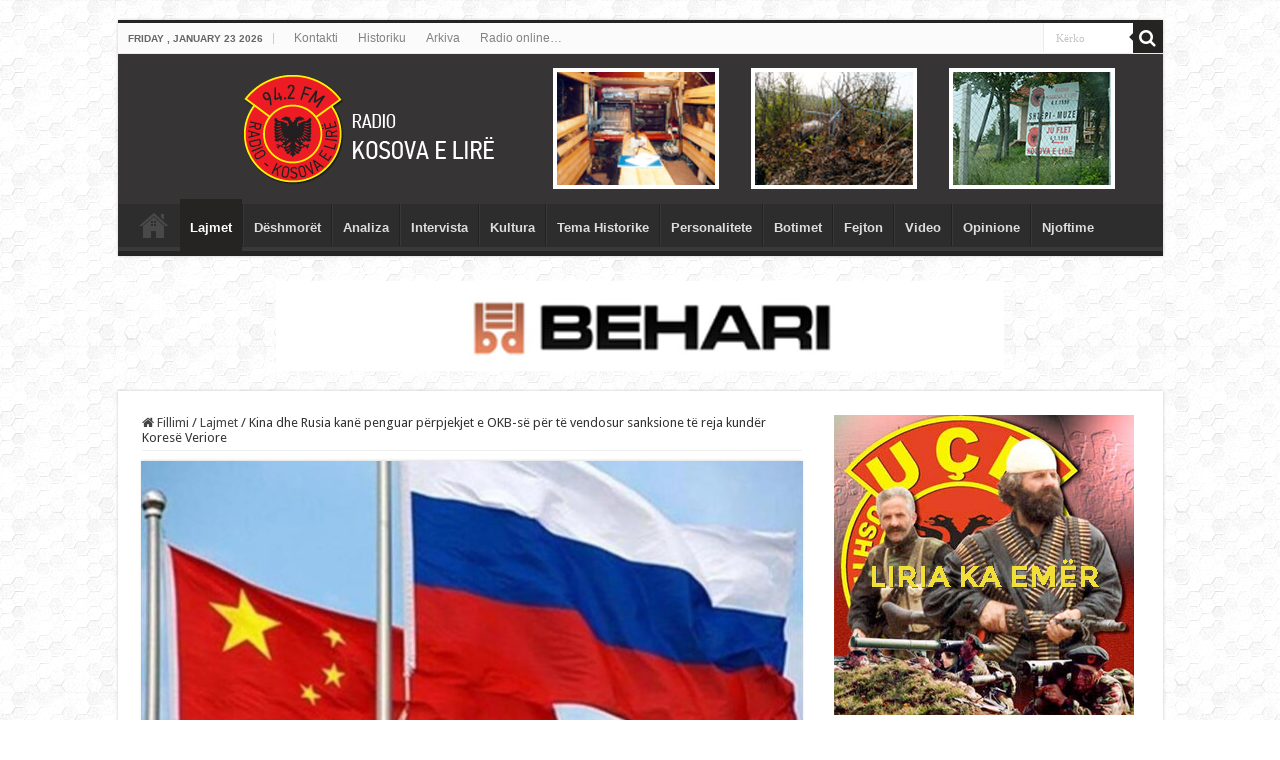

--- FILE ---
content_type: text/html; charset=UTF-8
request_url: https://www.radiokosovaelire.com/kina-dhe-rusia-kane-penguar-perpjekjet-e-okb-se-per-te-vendosur-sanksione-te-reja-kunder-korese-veriore/
body_size: 16835
content:
<!DOCTYPE html>
<html lang="en-US" prefix="og: http://ogp.me/ns#">
<head>
<meta charset="UTF-8" />
<link rel="profile" href="https://gmpg.org/xfn/11" />
<link rel="pingback" href="https://www.radiokosovaelire.com/xmlrpc.php" />
<meta property="og:title" content="Kina dhe Rusia kanë penguar  përpjekjet e OKB-së për të vendosur sanksione të reja kundër Koresë Veriore - Radio Kosova e Lirë"/>
<meta property="og:type" content="article"/>
<meta property="og:description" content="Kina dhe Rusia, anëtarë me të drejtë të vetos në Këshillin e Sigurimit të OKB-së  kanë penguar  përp"/>
<meta property="og:url" content="https://www.radiokosovaelire.com/kina-dhe-rusia-kane-penguar-perpjekjet-e-okb-se-per-te-vendosur-sanksione-te-reja-kunder-korese-veriore/"/>
<meta property="og:site_name" content="Radio Kosova e Lirë"/>
<meta property="og:image" content="https://www.radiokosovaelire.com/wp-content/uploads/kinarusia.jpg" />
<meta name='robots' content='index, follow, max-image-preview:large, max-snippet:-1, max-video-preview:-1' />

	<!-- This site is optimized with the Yoast SEO plugin v20.6 - https://yoast.com/wordpress/plugins/seo/ -->
	<title>Kina dhe Rusia kanë penguar përpjekjet e OKB-së për të vendosur sanksione të reja kundër Koresë Veriore - Radio Kosova e Lirë</title>
	<link rel="canonical" href="https://www.radiokosovaelire.com/kina-dhe-rusia-kane-penguar-perpjekjet-e-okb-se-per-te-vendosur-sanksione-te-reja-kunder-korese-veriore/" />
	<meta property="og:locale" content="en_US" />
	<meta property="og:type" content="article" />
	<meta property="og:title" content="Kina dhe Rusia kanë penguar përpjekjet e OKB-së për të vendosur sanksione të reja kundër Koresë Veriore - Radio Kosova e Lirë" />
	<meta property="og:description" content="Kina dhe Rusia, anëtarë me të drejtë të vetos në Këshillin e Sigurimit të OKB-së  kanë penguar  përpjekjet e OKB-së për të vendosur sanksione të reja ndaj Koresë Veriore, pas një vale të testimit të raketave të ndryshme gjatë këtij viti, ku për herë të parë pas vitit 2006 edhe organi më i lartë i &hellip;" />
	<meta property="og:url" content="https://www.radiokosovaelire.com/kina-dhe-rusia-kane-penguar-perpjekjet-e-okb-se-per-te-vendosur-sanksione-te-reja-kunder-korese-veriore/" />
	<meta property="og:site_name" content="Radio Kosova e Lirë" />
	<meta property="article:publisher" content="http://www.facebook.com/rkosovaelire" />
	<meta property="article:published_time" content="2022-05-27T11:22:58+00:00" />
	<meta property="article:modified_time" content="2022-05-27T11:36:09+00:00" />
	<meta property="og:image" content="https://www.radiokosovaelire.com/wp-content/uploads/kinarusia.jpg" />
	<meta property="og:image:width" content="863" />
	<meta property="og:image:height" content="486" />
	<meta property="og:image:type" content="image/jpeg" />
	<meta name="author" content="Ahmet Qeriqi" />
	<meta name="twitter:label1" content="Written by" />
	<meta name="twitter:data1" content="Ahmet Qeriqi" />
	<meta name="twitter:label2" content="Est. reading time" />
	<meta name="twitter:data2" content="1 minute" />
	<script type="application/ld+json" class="yoast-schema-graph">{"@context":"https://schema.org","@graph":[{"@type":"Article","@id":"https://www.radiokosovaelire.com/kina-dhe-rusia-kane-penguar-perpjekjet-e-okb-se-per-te-vendosur-sanksione-te-reja-kunder-korese-veriore/#article","isPartOf":{"@id":"https://www.radiokosovaelire.com/kina-dhe-rusia-kane-penguar-perpjekjet-e-okb-se-per-te-vendosur-sanksione-te-reja-kunder-korese-veriore/"},"author":{"name":"Ahmet Qeriqi","@id":"https://www.radiokosovaelire.com/#/schema/person/17bff277c412e71b7a64a5c17f20d496"},"headline":"Kina dhe Rusia kanë penguar përpjekjet e OKB-së për të vendosur sanksione të reja kundër Koresë Veriore","datePublished":"2022-05-27T11:22:58+00:00","dateModified":"2022-05-27T11:36:09+00:00","mainEntityOfPage":{"@id":"https://www.radiokosovaelire.com/kina-dhe-rusia-kane-penguar-perpjekjet-e-okb-se-per-te-vendosur-sanksione-te-reja-kunder-korese-veriore/"},"wordCount":188,"publisher":{"@id":"https://www.radiokosovaelire.com/#organization"},"image":{"@id":"https://www.radiokosovaelire.com/kina-dhe-rusia-kane-penguar-perpjekjet-e-okb-se-per-te-vendosur-sanksione-te-reja-kunder-korese-veriore/#primaryimage"},"thumbnailUrl":"https://www.radiokosovaelire.com/wp-content/uploads/kinarusia.jpg","articleSection":["Lajmet"],"inLanguage":"en-US"},{"@type":"WebPage","@id":"https://www.radiokosovaelire.com/kina-dhe-rusia-kane-penguar-perpjekjet-e-okb-se-per-te-vendosur-sanksione-te-reja-kunder-korese-veriore/","url":"https://www.radiokosovaelire.com/kina-dhe-rusia-kane-penguar-perpjekjet-e-okb-se-per-te-vendosur-sanksione-te-reja-kunder-korese-veriore/","name":"Kina dhe Rusia kanë penguar përpjekjet e OKB-së për të vendosur sanksione të reja kundër Koresë Veriore - Radio Kosova e Lirë","isPartOf":{"@id":"https://www.radiokosovaelire.com/#website"},"primaryImageOfPage":{"@id":"https://www.radiokosovaelire.com/kina-dhe-rusia-kane-penguar-perpjekjet-e-okb-se-per-te-vendosur-sanksione-te-reja-kunder-korese-veriore/#primaryimage"},"image":{"@id":"https://www.radiokosovaelire.com/kina-dhe-rusia-kane-penguar-perpjekjet-e-okb-se-per-te-vendosur-sanksione-te-reja-kunder-korese-veriore/#primaryimage"},"thumbnailUrl":"https://www.radiokosovaelire.com/wp-content/uploads/kinarusia.jpg","datePublished":"2022-05-27T11:22:58+00:00","dateModified":"2022-05-27T11:36:09+00:00","breadcrumb":{"@id":"https://www.radiokosovaelire.com/kina-dhe-rusia-kane-penguar-perpjekjet-e-okb-se-per-te-vendosur-sanksione-te-reja-kunder-korese-veriore/#breadcrumb"},"inLanguage":"en-US","potentialAction":[{"@type":"ReadAction","target":["https://www.radiokosovaelire.com/kina-dhe-rusia-kane-penguar-perpjekjet-e-okb-se-per-te-vendosur-sanksione-te-reja-kunder-korese-veriore/"]}]},{"@type":"ImageObject","inLanguage":"en-US","@id":"https://www.radiokosovaelire.com/kina-dhe-rusia-kane-penguar-perpjekjet-e-okb-se-per-te-vendosur-sanksione-te-reja-kunder-korese-veriore/#primaryimage","url":"https://www.radiokosovaelire.com/wp-content/uploads/kinarusia.jpg","contentUrl":"https://www.radiokosovaelire.com/wp-content/uploads/kinarusia.jpg","width":863,"height":486,"caption":"Kina dhe Rusia kanë penguar përpjekjet e OKB-së për të vendosur sanksione të reja kundër Koresë Veriore"},{"@type":"BreadcrumbList","@id":"https://www.radiokosovaelire.com/kina-dhe-rusia-kane-penguar-perpjekjet-e-okb-se-per-te-vendosur-sanksione-te-reja-kunder-korese-veriore/#breadcrumb","itemListElement":[{"@type":"ListItem","position":1,"name":"Home","item":"https://www.radiokosovaelire.com/"},{"@type":"ListItem","position":2,"name":"Kina dhe Rusia kanë penguar përpjekjet e OKB-së për të vendosur sanksione të reja kundër Koresë Veriore"}]},{"@type":"WebSite","@id":"https://www.radiokosovaelire.com/#website","url":"https://www.radiokosovaelire.com/","name":"Radio Kosova e Lirë","description":"Radio-Kosova e Lirë, Radio e luftës çlirimtare, paqes dhe bashkimit kombëtar, Zëri i lirisë, besnikja e pavarësisë dhe e bashkimit të shqiptarëve.","publisher":{"@id":"https://www.radiokosovaelire.com/#organization"},"potentialAction":[{"@type":"SearchAction","target":{"@type":"EntryPoint","urlTemplate":"https://www.radiokosovaelire.com/?s={search_term_string}"},"query-input":"required name=search_term_string"}],"inLanguage":"en-US"},{"@type":"Organization","@id":"https://www.radiokosovaelire.com/#organization","name":"Radio Kosova e Lirë","url":"https://www.radiokosovaelire.com/","logo":{"@type":"ImageObject","inLanguage":"en-US","@id":"https://www.radiokosovaelire.com/#/schema/logo/image/","url":"https://www.radiokosovaelire.com/wp-content/uploads/rkl-logo.png","contentUrl":"https://www.radiokosovaelire.com/wp-content/uploads/rkl-logo.png","width":1843,"height":2048,"caption":"Radio Kosova e Lirë"},"image":{"@id":"https://www.radiokosovaelire.com/#/schema/logo/image/"},"sameAs":["http://www.facebook.com/rkosovaelire","https://twitter.com/rkosovaelire","http://www.pinterest.com/rkosovaelire","https://www.youtube.com/channel/UCqeWVJG2zpgdu7duK86Ggkg"]},{"@type":"Person","@id":"https://www.radiokosovaelire.com/#/schema/person/17bff277c412e71b7a64a5c17f20d496","name":"Ahmet Qeriqi","image":{"@type":"ImageObject","inLanguage":"en-US","@id":"https://www.radiokosovaelire.com/#/schema/person/image/","url":"https://secure.gravatar.com/avatar/60fc4944650b835453ebfe89f39b3ff6?s=96&d=mm&r=g","contentUrl":"https://secure.gravatar.com/avatar/60fc4944650b835453ebfe89f39b3ff6?s=96&d=mm&r=g","caption":"Ahmet Qeriqi"},"sameAs":["http://www.radiokosovaelire.com"],"url":"https://www.radiokosovaelire.com/author/elusian/"}]}</script>
	<!-- / Yoast SEO plugin. -->


<link rel='dns-prefetch' href='//www.radiokosovaelire.com' />
<link rel='dns-prefetch' href='//fonts.googleapis.com' />
<link rel='dns-prefetch' href='//s.w.org' />
<link rel="alternate" type="application/rss+xml" title="Radio Kosova e Lirë &raquo; Feed" href="https://www.radiokosovaelire.com/feed/" />
<script type="text/javascript">
window._wpemojiSettings = {"baseUrl":"https:\/\/s.w.org\/images\/core\/emoji\/14.0.0\/72x72\/","ext":".png","svgUrl":"https:\/\/s.w.org\/images\/core\/emoji\/14.0.0\/svg\/","svgExt":".svg","source":{"concatemoji":"https:\/\/www.radiokosovaelire.com\/wp-includes\/js\/wp-emoji-release.min.js"}};
/*! This file is auto-generated */
!function(e,a,t){var n,r,o,i=a.createElement("canvas"),p=i.getContext&&i.getContext("2d");function s(e,t){var a=String.fromCharCode,e=(p.clearRect(0,0,i.width,i.height),p.fillText(a.apply(this,e),0,0),i.toDataURL());return p.clearRect(0,0,i.width,i.height),p.fillText(a.apply(this,t),0,0),e===i.toDataURL()}function c(e){var t=a.createElement("script");t.src=e,t.defer=t.type="text/javascript",a.getElementsByTagName("head")[0].appendChild(t)}for(o=Array("flag","emoji"),t.supports={everything:!0,everythingExceptFlag:!0},r=0;r<o.length;r++)t.supports[o[r]]=function(e){if(!p||!p.fillText)return!1;switch(p.textBaseline="top",p.font="600 32px Arial",e){case"flag":return s([127987,65039,8205,9895,65039],[127987,65039,8203,9895,65039])?!1:!s([55356,56826,55356,56819],[55356,56826,8203,55356,56819])&&!s([55356,57332,56128,56423,56128,56418,56128,56421,56128,56430,56128,56423,56128,56447],[55356,57332,8203,56128,56423,8203,56128,56418,8203,56128,56421,8203,56128,56430,8203,56128,56423,8203,56128,56447]);case"emoji":return!s([129777,127995,8205,129778,127999],[129777,127995,8203,129778,127999])}return!1}(o[r]),t.supports.everything=t.supports.everything&&t.supports[o[r]],"flag"!==o[r]&&(t.supports.everythingExceptFlag=t.supports.everythingExceptFlag&&t.supports[o[r]]);t.supports.everythingExceptFlag=t.supports.everythingExceptFlag&&!t.supports.flag,t.DOMReady=!1,t.readyCallback=function(){t.DOMReady=!0},t.supports.everything||(n=function(){t.readyCallback()},a.addEventListener?(a.addEventListener("DOMContentLoaded",n,!1),e.addEventListener("load",n,!1)):(e.attachEvent("onload",n),a.attachEvent("onreadystatechange",function(){"complete"===a.readyState&&t.readyCallback()})),(e=t.source||{}).concatemoji?c(e.concatemoji):e.wpemoji&&e.twemoji&&(c(e.twemoji),c(e.wpemoji)))}(window,document,window._wpemojiSettings);
</script>
<!-- radiokosovaelire.com is managing ads with Advanced Ads 1.56.3 --><script id="radio-ready">
			window.advanced_ads_ready=function(e,a){a=a||"complete";var d=function(e){return"interactive"===a?"loading"!==e:"complete"===e};d(document.readyState)?e():document.addEventListener("readystatechange",(function(a){d(a.target.readyState)&&e()}),{once:"interactive"===a})},window.advanced_ads_ready_queue=window.advanced_ads_ready_queue||[];		</script>
		<style type="text/css">
img.wp-smiley,
img.emoji {
	display: inline !important;
	border: none !important;
	box-shadow: none !important;
	height: 1em !important;
	width: 1em !important;
	margin: 0 0.07em !important;
	vertical-align: -0.1em !important;
	background: none !important;
	padding: 0 !important;
}
</style>
	<link rel='stylesheet' id='wp-block-library-css'  href='https://www.radiokosovaelire.com/wp-includes/css/dist/block-library/style.min.css' type='text/css' media='all' />
<style id='global-styles-inline-css' type='text/css'>
body{--wp--preset--color--black: #000000;--wp--preset--color--cyan-bluish-gray: #abb8c3;--wp--preset--color--white: #ffffff;--wp--preset--color--pale-pink: #f78da7;--wp--preset--color--vivid-red: #cf2e2e;--wp--preset--color--luminous-vivid-orange: #ff6900;--wp--preset--color--luminous-vivid-amber: #fcb900;--wp--preset--color--light-green-cyan: #7bdcb5;--wp--preset--color--vivid-green-cyan: #00d084;--wp--preset--color--pale-cyan-blue: #8ed1fc;--wp--preset--color--vivid-cyan-blue: #0693e3;--wp--preset--color--vivid-purple: #9b51e0;--wp--preset--gradient--vivid-cyan-blue-to-vivid-purple: linear-gradient(135deg,rgba(6,147,227,1) 0%,rgb(155,81,224) 100%);--wp--preset--gradient--light-green-cyan-to-vivid-green-cyan: linear-gradient(135deg,rgb(122,220,180) 0%,rgb(0,208,130) 100%);--wp--preset--gradient--luminous-vivid-amber-to-luminous-vivid-orange: linear-gradient(135deg,rgba(252,185,0,1) 0%,rgba(255,105,0,1) 100%);--wp--preset--gradient--luminous-vivid-orange-to-vivid-red: linear-gradient(135deg,rgba(255,105,0,1) 0%,rgb(207,46,46) 100%);--wp--preset--gradient--very-light-gray-to-cyan-bluish-gray: linear-gradient(135deg,rgb(238,238,238) 0%,rgb(169,184,195) 100%);--wp--preset--gradient--cool-to-warm-spectrum: linear-gradient(135deg,rgb(74,234,220) 0%,rgb(151,120,209) 20%,rgb(207,42,186) 40%,rgb(238,44,130) 60%,rgb(251,105,98) 80%,rgb(254,248,76) 100%);--wp--preset--gradient--blush-light-purple: linear-gradient(135deg,rgb(255,206,236) 0%,rgb(152,150,240) 100%);--wp--preset--gradient--blush-bordeaux: linear-gradient(135deg,rgb(254,205,165) 0%,rgb(254,45,45) 50%,rgb(107,0,62) 100%);--wp--preset--gradient--luminous-dusk: linear-gradient(135deg,rgb(255,203,112) 0%,rgb(199,81,192) 50%,rgb(65,88,208) 100%);--wp--preset--gradient--pale-ocean: linear-gradient(135deg,rgb(255,245,203) 0%,rgb(182,227,212) 50%,rgb(51,167,181) 100%);--wp--preset--gradient--electric-grass: linear-gradient(135deg,rgb(202,248,128) 0%,rgb(113,206,126) 100%);--wp--preset--gradient--midnight: linear-gradient(135deg,rgb(2,3,129) 0%,rgb(40,116,252) 100%);--wp--preset--duotone--dark-grayscale: url('#wp-duotone-dark-grayscale');--wp--preset--duotone--grayscale: url('#wp-duotone-grayscale');--wp--preset--duotone--purple-yellow: url('#wp-duotone-purple-yellow');--wp--preset--duotone--blue-red: url('#wp-duotone-blue-red');--wp--preset--duotone--midnight: url('#wp-duotone-midnight');--wp--preset--duotone--magenta-yellow: url('#wp-duotone-magenta-yellow');--wp--preset--duotone--purple-green: url('#wp-duotone-purple-green');--wp--preset--duotone--blue-orange: url('#wp-duotone-blue-orange');--wp--preset--font-size--small: 13px;--wp--preset--font-size--medium: 20px;--wp--preset--font-size--large: 36px;--wp--preset--font-size--x-large: 42px;}.has-black-color{color: var(--wp--preset--color--black) !important;}.has-cyan-bluish-gray-color{color: var(--wp--preset--color--cyan-bluish-gray) !important;}.has-white-color{color: var(--wp--preset--color--white) !important;}.has-pale-pink-color{color: var(--wp--preset--color--pale-pink) !important;}.has-vivid-red-color{color: var(--wp--preset--color--vivid-red) !important;}.has-luminous-vivid-orange-color{color: var(--wp--preset--color--luminous-vivid-orange) !important;}.has-luminous-vivid-amber-color{color: var(--wp--preset--color--luminous-vivid-amber) !important;}.has-light-green-cyan-color{color: var(--wp--preset--color--light-green-cyan) !important;}.has-vivid-green-cyan-color{color: var(--wp--preset--color--vivid-green-cyan) !important;}.has-pale-cyan-blue-color{color: var(--wp--preset--color--pale-cyan-blue) !important;}.has-vivid-cyan-blue-color{color: var(--wp--preset--color--vivid-cyan-blue) !important;}.has-vivid-purple-color{color: var(--wp--preset--color--vivid-purple) !important;}.has-black-background-color{background-color: var(--wp--preset--color--black) !important;}.has-cyan-bluish-gray-background-color{background-color: var(--wp--preset--color--cyan-bluish-gray) !important;}.has-white-background-color{background-color: var(--wp--preset--color--white) !important;}.has-pale-pink-background-color{background-color: var(--wp--preset--color--pale-pink) !important;}.has-vivid-red-background-color{background-color: var(--wp--preset--color--vivid-red) !important;}.has-luminous-vivid-orange-background-color{background-color: var(--wp--preset--color--luminous-vivid-orange) !important;}.has-luminous-vivid-amber-background-color{background-color: var(--wp--preset--color--luminous-vivid-amber) !important;}.has-light-green-cyan-background-color{background-color: var(--wp--preset--color--light-green-cyan) !important;}.has-vivid-green-cyan-background-color{background-color: var(--wp--preset--color--vivid-green-cyan) !important;}.has-pale-cyan-blue-background-color{background-color: var(--wp--preset--color--pale-cyan-blue) !important;}.has-vivid-cyan-blue-background-color{background-color: var(--wp--preset--color--vivid-cyan-blue) !important;}.has-vivid-purple-background-color{background-color: var(--wp--preset--color--vivid-purple) !important;}.has-black-border-color{border-color: var(--wp--preset--color--black) !important;}.has-cyan-bluish-gray-border-color{border-color: var(--wp--preset--color--cyan-bluish-gray) !important;}.has-white-border-color{border-color: var(--wp--preset--color--white) !important;}.has-pale-pink-border-color{border-color: var(--wp--preset--color--pale-pink) !important;}.has-vivid-red-border-color{border-color: var(--wp--preset--color--vivid-red) !important;}.has-luminous-vivid-orange-border-color{border-color: var(--wp--preset--color--luminous-vivid-orange) !important;}.has-luminous-vivid-amber-border-color{border-color: var(--wp--preset--color--luminous-vivid-amber) !important;}.has-light-green-cyan-border-color{border-color: var(--wp--preset--color--light-green-cyan) !important;}.has-vivid-green-cyan-border-color{border-color: var(--wp--preset--color--vivid-green-cyan) !important;}.has-pale-cyan-blue-border-color{border-color: var(--wp--preset--color--pale-cyan-blue) !important;}.has-vivid-cyan-blue-border-color{border-color: var(--wp--preset--color--vivid-cyan-blue) !important;}.has-vivid-purple-border-color{border-color: var(--wp--preset--color--vivid-purple) !important;}.has-vivid-cyan-blue-to-vivid-purple-gradient-background{background: var(--wp--preset--gradient--vivid-cyan-blue-to-vivid-purple) !important;}.has-light-green-cyan-to-vivid-green-cyan-gradient-background{background: var(--wp--preset--gradient--light-green-cyan-to-vivid-green-cyan) !important;}.has-luminous-vivid-amber-to-luminous-vivid-orange-gradient-background{background: var(--wp--preset--gradient--luminous-vivid-amber-to-luminous-vivid-orange) !important;}.has-luminous-vivid-orange-to-vivid-red-gradient-background{background: var(--wp--preset--gradient--luminous-vivid-orange-to-vivid-red) !important;}.has-very-light-gray-to-cyan-bluish-gray-gradient-background{background: var(--wp--preset--gradient--very-light-gray-to-cyan-bluish-gray) !important;}.has-cool-to-warm-spectrum-gradient-background{background: var(--wp--preset--gradient--cool-to-warm-spectrum) !important;}.has-blush-light-purple-gradient-background{background: var(--wp--preset--gradient--blush-light-purple) !important;}.has-blush-bordeaux-gradient-background{background: var(--wp--preset--gradient--blush-bordeaux) !important;}.has-luminous-dusk-gradient-background{background: var(--wp--preset--gradient--luminous-dusk) !important;}.has-pale-ocean-gradient-background{background: var(--wp--preset--gradient--pale-ocean) !important;}.has-electric-grass-gradient-background{background: var(--wp--preset--gradient--electric-grass) !important;}.has-midnight-gradient-background{background: var(--wp--preset--gradient--midnight) !important;}.has-small-font-size{font-size: var(--wp--preset--font-size--small) !important;}.has-medium-font-size{font-size: var(--wp--preset--font-size--medium) !important;}.has-large-font-size{font-size: var(--wp--preset--font-size--large) !important;}.has-x-large-font-size{font-size: var(--wp--preset--font-size--x-large) !important;}
</style>
<link rel='stylesheet' id='tie-style-css'  href='https://www.radiokosovaelire.com/wp-content/themes/sahifa/style.css' type='text/css' media='all' />
<link rel='stylesheet' id='tie-ilightbox-skin-css'  href='https://www.radiokosovaelire.com/wp-content/themes/sahifa/css/ilightbox/metro-black-skin/skin.css' type='text/css' media='all' />
<link rel='stylesheet' id='Droid+Sans-css'  href='https://fonts.googleapis.com/css?family=Droid+Sans%3Aregular%2C700' type='text/css' media='all' />
<script type='text/javascript' src='https://www.radiokosovaelire.com/wp-includes/js/jquery/jquery.min.js' id='jquery-core-js'></script>
<script type='text/javascript' src='https://www.radiokosovaelire.com/wp-includes/js/jquery/jquery-migrate.min.js' id='jquery-migrate-js'></script>
<link rel="https://api.w.org/" href="https://www.radiokosovaelire.com/wp-json/" /><link rel="alternate" type="application/json" href="https://www.radiokosovaelire.com/wp-json/wp/v2/posts/240900" /><link rel="EditURI" type="application/rsd+xml" title="RSD" href="https://www.radiokosovaelire.com/xmlrpc.php?rsd" />
<link rel="wlwmanifest" type="application/wlwmanifest+xml" href="https://www.radiokosovaelire.com/wp-includes/wlwmanifest.xml" /> 
<meta name="generator" content="WordPress 6.0.11" />
<link rel='shortlink' href='https://www.radiokosovaelire.com/?p=240900' />
<link rel="alternate" type="application/json+oembed" href="https://www.radiokosovaelire.com/wp-json/oembed/1.0/embed?url=https%3A%2F%2Fwww.radiokosovaelire.com%2Fkina-dhe-rusia-kane-penguar-perpjekjet-e-okb-se-per-te-vendosur-sanksione-te-reja-kunder-korese-veriore%2F" />
<link rel="alternate" type="text/xml+oembed" href="https://www.radiokosovaelire.com/wp-json/oembed/1.0/embed?url=https%3A%2F%2Fwww.radiokosovaelire.com%2Fkina-dhe-rusia-kane-penguar-perpjekjet-e-okb-se-per-te-vendosur-sanksione-te-reja-kunder-korese-veriore%2F&#038;format=xml" />
<link rel="shortcut icon" href="https://www.radiokosovaelire.com/wp-content/uploads/2015/11/ficon.png" title="Favicon" />
<!--[if IE]>
<script type="text/javascript">jQuery(document).ready(function (){ jQuery(".menu-item").has("ul").children("a").attr("aria-haspopup", "true");});</script>
<![endif]-->
<!--[if lt IE 9]>
<script src="https://www.radiokosovaelire.com/wp-content/themes/sahifa/js/html5.js"></script>
<script src="https://www.radiokosovaelire.com/wp-content/themes/sahifa/js/selectivizr-min.js"></script>
<![endif]-->
<!--[if IE 9]>
<link rel="stylesheet" type="text/css" media="all" href="https://www.radiokosovaelire.com/wp-content/themes/sahifa/css/ie9.css" />
<![endif]-->
<!--[if IE 8]>
<link rel="stylesheet" type="text/css" media="all" href="https://www.radiokosovaelire.com/wp-content/themes/sahifa/css/ie8.css" />
<![endif]-->
<!--[if IE 7]>
<link rel="stylesheet" type="text/css" media="all" href="https://www.radiokosovaelire.com/wp-content/themes/sahifa/css/ie7.css" />
<![endif]-->


<meta name="viewport" content="width=device-width, initial-scale=1.0" />

<meta property="fb:pages" content="760869820724011" />
<meta name="sitelock-site-verification" content="10046" />
<meta name="alexaVerifyID" content="ivp4DdDcJpoxrVSETpf8wXj4Fr0"/>
<script>
  (function(i,s,o,g,r,a,m){i['GoogleAnalyticsObject']=r;i[r]=i[r]||function(){
  (i[r].q=i[r].q||[]).push(arguments)},i[r].l=1*new Date();a=s.createElement(o),
  m=s.getElementsByTagName(o)[0];a.async=1;a.src=g;m.parentNode.insertBefore(a,m)
  })(window,document,'script','//www.google-analytics.com/analytics.js','ga');

  ga('create', 'UA-41200649-1', 'auto');
  ga('send', 'pageview');

</script>
<meta name="google-site-verification" content="LLeFCTv05s1lyPCPQ0dy6ZI85NW1tgO1MJSfwXLPMu8" />
<meta name="p:domain_verify" content="b73da59e172f300d30c1ad911f2ca67a"/>

<!-- Google tag (gtag.js) -->
<script async src="https://www.googletagmanager.com/gtag/js?id=G-NG6L8TEC96"></script>
<script>
  window.dataLayer = window.dataLayer || [];
  function gtag(){dataLayer.push(arguments);}
  gtag('js', new Date());

  gtag('config', 'G-NG6L8TEC96');
</script>

<!-- Google tag (gtag.js) -->
<script async src="https://www.googletagmanager.com/gtag/js?id=UA-41200649-1"></script>
<script>
  window.dataLayer = window.dataLayer || [];
  function gtag(){dataLayer.push(arguments);}
  gtag('js', new Date());

  gtag('config', 'UA-41200649-1');
</script>

<style type="text/css" media="screen">

body{
	font-family: 'Droid Sans';
}

.top-nav, .top-nav ul li a {
	font-family: Verdana, Geneva, sans-serif;
}

#main-nav, #main-nav ul li a{
	font-family: "Lucida Sans Unicode", "Lucida Grande", sans-serif;
	font-weight: bold;
}

#main-nav,
.cat-box-content,
#sidebar .widget-container,
.post-listing,
#commentform {
	border-bottom-color: #262323;
}

.search-block .search-button,
#topcontrol,
#main-nav ul li.current-menu-item a,
#main-nav ul li.current-menu-item a:hover,
#main-nav ul li.current_page_parent a,
#main-nav ul li.current_page_parent a:hover,
#main-nav ul li.current-menu-parent a,
#main-nav ul li.current-menu-parent a:hover,
#main-nav ul li.current-page-ancestor a,
#main-nav ul li.current-page-ancestor a:hover,
.pagination span.current,
.share-post span.share-text,
.flex-control-paging li a.flex-active,
.ei-slider-thumbs li.ei-slider-element,
.review-percentage .review-item span span,
.review-final-score,
.button,
a.button,
a.more-link,
#main-content input[type="submit"],
.form-submit #submit,
#login-form .login-button,
.widget-feedburner .feedburner-subscribe,
input[type="submit"],
#buddypress button,
#buddypress a.button,
#buddypress input[type=submit],
#buddypress input[type=reset],
#buddypress ul.button-nav li a,
#buddypress div.generic-button a,
#buddypress .comment-reply-link,
#buddypress div.item-list-tabs ul li a span,
#buddypress div.item-list-tabs ul li.selected a,
#buddypress div.item-list-tabs ul li.current a,
#buddypress #members-directory-form div.item-list-tabs ul li.selected span,
#members-list-options a.selected,
#groups-list-options a.selected,
body.dark-skin #buddypress div.item-list-tabs ul li a span,
body.dark-skin #buddypress div.item-list-tabs ul li.selected a,
body.dark-skin #buddypress div.item-list-tabs ul li.current a,
body.dark-skin #members-list-options a.selected,
body.dark-skin #groups-list-options a.selected,
.search-block-large .search-button,
#featured-posts .flex-next:hover,
#featured-posts .flex-prev:hover,
a.tie-cart span.shooping-count,
.woocommerce span.onsale,
.woocommerce-page span.onsale ,
.woocommerce .widget_price_filter .ui-slider .ui-slider-handle,
.woocommerce-page .widget_price_filter .ui-slider .ui-slider-handle,
#check-also-close,
a.post-slideshow-next,
a.post-slideshow-prev,
.widget_price_filter .ui-slider .ui-slider-handle,
.quantity .minus:hover,
.quantity .plus:hover,
.mejs-container .mejs-controls .mejs-time-rail .mejs-time-current,
#reading-position-indicator  {
	background-color:#262323;
}

::-webkit-scrollbar-thumb{
	background-color:#262323 !important;
}

#theme-footer,
#theme-header,
.top-nav ul li.current-menu-item:before,
#main-nav .menu-sub-content ,
#main-nav ul ul,
#check-also-box {
	border-top-color: #262323;
}

.search-block:after {
	border-right-color:#262323;
}

body.rtl .search-block:after {
	border-left-color:#262323;
}

#main-nav ul > li.menu-item-has-children:hover > a:after,
#main-nav ul > li.mega-menu:hover > a:after {
	border-color:transparent transparent #262323;
}

.widget.timeline-posts li a:hover,
.widget.timeline-posts li a:hover span.tie-date {
	color: #262323;
}

.widget.timeline-posts li a:hover span.tie-date:before {
	background: #262323;
	border-color: #262323;
}

#order_review,
#order_review_heading {
	border-color: #262323;
}


body {
	background-image : url(https://www.radiokosovaelire.com/wp-content/themes/sahifa/images/patterns/body-bg6.png);
	background-position: top center;
}

a:hover {
	text-decoration: underline;
}
		
#main-nav ul li a:hover, #main-nav ul li:hover > a, #main-nav ul :hover > a , #main-nav  ul ul li:hover > a, #main-nav  ul ul :hover > a {
	color: #c72424;
}
		
#theme-header {
	background-color:#363434 !important; 
				}


#main-nav ul ul, #main-nav ul li.mega-menu .mega-menu-block { background-color:#ffffff !important;}

.breaking-news span.breaking-news-title {background: #d40c0c;}

#slide-out-open {
   top: 13px;
}
#slide-out-open span, #slide-out-open span:after, #slide-out-open span:before {
background: #fff;
}</style>

		<script type="text/javascript">
			/* <![CDATA[ */
				var sf_position = '0';
				var sf_templates = "<a href=\"{search_url_escaped}\">Shiko t\u00eb gjitha rezultatet<\/a>";
				var sf_input = '.search-live';
				jQuery(document).ready(function(){
					jQuery(sf_input).ajaxyLiveSearch({"expand":false,"searchUrl":"https:\/\/www.radiokosovaelire.com\/?s=%s","text":"Search","delay":500,"iwidth":180,"width":315,"ajaxUrl":"https:\/\/www.radiokosovaelire.com\/wp-admin\/admin-ajax.php","rtl":0});
					jQuery(".live-search_ajaxy-selective-input").keyup(function() {
						var width = jQuery(this).val().length * 8;
						if(width < 50) {
							width = 50;
						}
						jQuery(this).width(width);
					});
					jQuery(".live-search_ajaxy-selective-search").click(function() {
						jQuery(this).find(".live-search_ajaxy-selective-input").focus();
					});
					jQuery(".live-search_ajaxy-selective-close").click(function() {
						jQuery(this).parent().remove();
					});
				});
			/* ]]> */
		</script>
		</head>
<body id="top" class="post-template-default single single-post postid-240900 single-format-standard lazy-enabled aa-prefix-radio-">

<div class="wrapper-outer">

	<div class="background-cover"></div>

	<aside id="slide-out">

			<div class="search-mobile">
			<form method="get" id="searchform-mobile" action="https://www.radiokosovaelire.com/">
				<button class="search-button" type="submit" value="Kërko"><i class="fa fa-search"></i></button>
				<input type="text" id="s-mobile" name="s" title="Kërko" value="Kërko" onfocus="if (this.value == 'Kërko') {this.value = '';}" onblur="if (this.value == '') {this.value = 'Kërko';}"  />
			</form>
		</div><!-- .search-mobile /-->
	
	
		<div id="mobile-menu" ></div>
	</aside><!-- #slide-out /-->

		<div id="wrapper" class="boxed">
		<div class="inner-wrapper">

		<header id="theme-header" class="theme-header full-logo">
						<div id="top-nav" class="top-nav">
				<div class="container">

							<span class="today-date">Friday , January 23 2026</span>
				<div class="top-menu"><ul id="menu-menu-footer" class="menu"><li id="menu-item-847" class="menu-item menu-item-type-post_type menu-item-object-page menu-item-847"><a href="https://www.radiokosovaelire.com/kontakti/">Kontakti</a></li>
<li id="menu-item-863" class="menu-item menu-item-type-taxonomy menu-item-object-category menu-item-863"><a href="https://www.radiokosovaelire.com/category/historiku/">Historiku</a></li>
<li id="menu-item-864" class="menu-item menu-item-type-post_type menu-item-object-page menu-item-864"><a href="https://www.radiokosovaelire.com/arkiva/">Arkiva</a></li>
<li id="menu-item-23747" class="menu-item menu-item-type-post_type menu-item-object-page menu-item-privacy-policy menu-item-23747"><a href="https://www.radiokosovaelire.com/radio/">Radio online…</a></li>
</ul></div>
						<div class="search-block">
						<form method="get" id="searchform-header" action="https://www.radiokosovaelire.com/">
							<button class="search-button" type="submit" value="Kërko"><i class="fa fa-search"></i></button>
							<input class="search-live" type="text" id="s-header" name="s" title="Kërko" value="Kërko" onfocus="if (this.value == 'Kërko') {this.value = '';}" onblur="if (this.value == '') {this.value = 'Kërko';}"  />
						</form>
					</div><!-- .search-block /-->
	
	
				</div><!-- .container /-->
			</div><!-- .top-menu /-->
			
		<div class="header-content">

					<a id="slide-out-open" class="slide-out-open" href="#"><span></span></a>
		
			<div class="logo" style=" margin-top:15px; margin-bottom:15px;">
			<h2>								<a title="Radio Kosova e Lirë" href="https://www.radiokosovaelire.com/">
					<img src="https://www.radiokosovaelire.com/wp-content/uploads/LogoRKL2016.png" alt="Radio Kosova e Lirë"  /><strong>Radio Kosova e Lirë Radio-Kosova e Lirë, Radio e luftës çlirimtare, paqes dhe bashkimit kombëtar, Zëri i lirisë, besnikja e pavarësisë dhe e bashkimit të shqiptarëve.</strong>
				</a>
			</h2>			</div><!-- .logo /-->
						<div class="clear"></div>

		</div>
													<nav id="main-nav" class="fixed-enabled">
				<div class="container">

				
					<div class="main-menu"><ul id="menu-head" class="menu"><li id="menu-item-862" class="menu-item menu-item-type-custom menu-item-object-custom menu-item-home menu-item-862"><a title="Fillimi" href="https://www.radiokosovaelire.com/">Faqja e parë</a></li>
<li id="menu-item-837" class="menu-item menu-item-type-taxonomy menu-item-object-category current-post-ancestor current-menu-parent current-post-parent menu-item-837"><a href="https://www.radiokosovaelire.com/category/lajmet/">Lajmet</a></li>
<li id="menu-item-833" class="menu-item menu-item-type-taxonomy menu-item-object-category menu-item-833"><a href="https://www.radiokosovaelire.com/category/deshmoret/">Dëshmorët</a></li>
<li id="menu-item-834" class="menu-item menu-item-type-taxonomy menu-item-object-category menu-item-834"><a href="https://www.radiokosovaelire.com/category/analiza/">Analiza</a></li>
<li id="menu-item-839" class="menu-item menu-item-type-taxonomy menu-item-object-category menu-item-839"><a href="https://www.radiokosovaelire.com/category/intervista/">Intervista</a></li>
<li id="menu-item-835" class="menu-item menu-item-type-taxonomy menu-item-object-category menu-item-835"><a href="https://www.radiokosovaelire.com/category/kultura/">Kultura</a></li>
<li id="menu-item-840" class="menu-item menu-item-type-taxonomy menu-item-object-category menu-item-840"><a href="https://www.radiokosovaelire.com/category/tema-historike/">Tema Historike</a></li>
<li id="menu-item-836" class="menu-item menu-item-type-taxonomy menu-item-object-category menu-item-836"><a href="https://www.radiokosovaelire.com/category/personalitete/">Personalitete</a></li>
<li id="menu-item-861" class="menu-item menu-item-type-taxonomy menu-item-object-category menu-item-861"><a href="https://www.radiokosovaelire.com/category/botimet/">Botimet</a></li>
<li id="menu-item-832" class="menu-item menu-item-type-taxonomy menu-item-object-category menu-item-832"><a href="https://www.radiokosovaelire.com/category/fejton/">Fejton</a></li>
<li id="menu-item-76100" class="menu-item menu-item-type-taxonomy menu-item-object-category menu-item-76100"><a href="https://www.radiokosovaelire.com/category/video/">Video</a></li>
<li id="menu-item-77792" class="menu-item menu-item-type-taxonomy menu-item-object-category menu-item-77792"><a href="https://www.radiokosovaelire.com/category/opinione/">Opinione</a></li>
<li id="menu-item-132237" class="menu-item menu-item-type-taxonomy menu-item-object-category menu-item-132237"><a href="https://www.radiokosovaelire.com/category/njoftime/">Njoftime</a></li>
</ul></div>					
					
				</div>
			</nav><!-- .main-nav /-->
					</header><!-- #header /-->

	
	<div class="e3lan e3lan-below_header">			<p><a href="https://www.behari-ks.com/"><img loading="lazy" class="aligncenter size-full wp-image-296165" src="https://www.radiokosovaelire.com/wp-content/uploads/behari-doors.jpg" alt="" width="728" height="90" srcset="https://www.radiokosovaelire.com/wp-content/uploads/behari-doors.jpg 728w, https://www.radiokosovaelire.com/wp-content/uploads/behari-doors-300x37.jpg 300w" sizes="(max-width: 728px) 100vw, 728px" /></a></p>
				</div>
	<div id="main-content" class="container">

	
	
	
	
	
	<div class="content">

		
		<nav id="crumbs"><a href="https://www.radiokosovaelire.com/"><span class="fa fa-home" aria-hidden="true"></span> Fillimi</a><span class="delimiter">/</span><a href="https://www.radiokosovaelire.com/category/lajmet/">Lajmet</a><span class="delimiter">/</span><span class="current">Kina dhe Rusia kanë penguar  përpjekjet e OKB-së për të vendosur sanksione të reja kundër Koresë Veriore</span></nav><script type="application/ld+json">{"@context":"http:\/\/schema.org","@type":"BreadcrumbList","@id":"#Breadcrumb","itemListElement":[{"@type":"ListItem","position":1,"item":{"name":"Fillimi","@id":"https:\/\/www.radiokosovaelire.com\/"}},{"@type":"ListItem","position":2,"item":{"name":"Lajmet","@id":"https:\/\/www.radiokosovaelire.com\/category\/lajmet\/"}}]}</script>
		

		
		<article class="post-listing post-240900 post type-post status-publish format-standard has-post-thumbnail  category-lajmet" id="the-post">
			
			<div class="single-post-thumb">
			<img width="660" height="330" src="https://www.radiokosovaelire.com/wp-content/uploads/kinarusia-660x330.jpg" class="attachment-slider size-slider wp-post-image" alt="Kina dhe Rusia kanë penguar përpjekjet e OKB-së për të vendosur sanksione të reja kundër Koresë Veriore" />		</div>
	
		


			<div class="post-inner">

							<h1 class="name post-title entry-title"><span itemprop="name">Kina dhe Rusia kanë penguar  përpjekjet e OKB-së për të vendosur sanksione të reja kundër Koresë Veriore</span></h1>

						
<p class="post-meta">
	
		
	<span class="tie-date"><i class="fa fa-clock-o"></i>27/05/2022</span>	
	<span class="post-cats"><i class="fa fa-folder"></i><a href="https://www.radiokosovaelire.com/category/lajmet/" rel="category tag">Lajmet</a></span>
	
</p>
<div class="clear"></div>
			
				<div class="entry">
					<div class="share-post">
	<span class="share-text">Shpërndaje</span>

		<ul class="flat-social">
			<li><a href="https://www.facebook.com/sharer.php?u=https://www.radiokosovaelire.com/?p=240900" class="social-facebook" rel="external" target="_blank"><i class="fa fa-facebook"></i> <span>Facebook</span></a></li>
				<li><a href="https://twitter.com/intent/tweet?text=Kina+dhe+Rusia+kan%C3%AB+penguar++p%C3%ABrpjekjet+e+OKB-s%C3%AB+p%C3%ABr+t%C3%AB+vendosur+sanksione+t%C3%AB+reja+kund%C3%ABr+Kores%C3%AB+Veriore&url=https://www.radiokosovaelire.com/?p=240900" class="social-twitter" rel="external" target="_blank"><i class="fa fa-twitter"></i> <span>Twitter</span></a></li>
					<li><a href="https://www.linkedin.com/shareArticle?mini=true&amp;url=https://www.radiokosovaelire.com/kina-dhe-rusia-kane-penguar-perpjekjet-e-okb-se-per-te-vendosur-sanksione-te-reja-kunder-korese-veriore/&amp;title=Kina+dhe+Rusia+kan%C3%AB+penguar++p%C3%ABrpjekjet+e+OKB-s%C3%AB+p%C3%ABr+t%C3%AB+vendosur+sanksione+t%C3%AB+reja+kund%C3%ABr+Kores%C3%AB+Veriore" class="social-linkedin" rel="external" target="_blank"><i class="fa fa-linkedin"></i> <span>LinkedIn</span></a></li>
				<li><a href="https://pinterest.com/pin/create/button/?url=https://www.radiokosovaelire.com/?p=240900&amp;description=Kina+dhe+Rusia+kan%C3%AB+penguar++p%C3%ABrpjekjet+e+OKB-s%C3%AB+p%C3%ABr+t%C3%AB+vendosur+sanksione+t%C3%AB+reja+kund%C3%ABr+Kores%C3%AB+Veriore&amp;media=https://www.radiokosovaelire.com/wp-content/uploads/kinarusia-660x330.jpg" class="social-pinterest" rel="external" target="_blank"><i class="fa fa-pinterest"></i> <span>Pinterest</span></a></li>
		</ul>
		<div class="clear"></div>
</div> <!-- .share-post -->

						<section id="related_posts">
		<div class="block-head">
			<h3>Tema të tjera...</h3><div class="stripe-line"></div>
		</div>
		<div class="post-listing">
						<div class="related-item">
							
				<div class="post-thumbnail">
					<a href="https://www.radiokosovaelire.com/ramush-haradinaj-22-janari-1998-dita-qe-ndryshoi-historine-dhe-vulosi-lavdine-e-familjes-jashari/">
						<img width="310" height="165" src="https://www.radiokosovaelire.com/wp-content/uploads/617394456_1448048256686518_123519102897951791_n-310x165.jpg" class="attachment-tie-medium size-tie-medium wp-post-image" alt="" loading="lazy" />						<span class="fa overlay-icon"></span>
					</a>
				</div><!-- post-thumbnail /-->
							
				<h3><a href="https://www.radiokosovaelire.com/ramush-haradinaj-22-janari-1998-dita-qe-ndryshoi-historine-dhe-vulosi-lavdine-e-familjes-jashari/" rel="bookmark">Ramush Haradinaj: 22 Janari 1998, dita që ndryshoi historinë dhe vulosi lavdinë e familjes Jashari</a></h3>
				<p class="post-meta"><span class="tie-date"><i class="fa fa-clock-o"></i>22/01/2026</span></p>
			</div>
						<div class="related-item">
							
				<div class="post-thumbnail">
					<a href="https://www.radiokosovaelire.com/gjykata-speciale-jep-leksion-per-drejtesi-nxenesit-kerkojne-free-hashim-thaci/">
						<img width="310" height="165" src="https://www.radiokosovaelire.com/wp-content/uploads/WhatsApp-Image-2026-01-22-at-16.13.25-310x165.jpg" class="attachment-tie-medium size-tie-medium wp-post-image" alt="" loading="lazy" />						<span class="fa overlay-icon"></span>
					</a>
				</div><!-- post-thumbnail /-->
							
				<h3><a href="https://www.radiokosovaelire.com/gjykata-speciale-jep-leksion-per-drejtesi-nxenesit-kerkojne-free-hashim-thaci/" rel="bookmark">Gjykata Speciale jep leksion për drejtësi… nxënësit kërkojnë ‘Free Hashim Thaçi’”</a></h3>
				<p class="post-meta"><span class="tie-date"><i class="fa fa-clock-o"></i>22/01/2026</span></p>
			</div>
						<div class="related-item">
							
				<div class="post-thumbnail">
					<a href="https://www.radiokosovaelire.com/qendresa-e-dyte-e-armatosur-e-jashareve-te-prekazit-me-22-janar-te-vitit-1998/">
						<img width="310" height="165" src="https://www.radiokosovaelire.com/wp-content/uploads/WhatsApp-Image-2026-01-22-at-10.42.19-310x165.jpeg" class="attachment-tie-medium size-tie-medium wp-post-image" alt="" loading="lazy" />						<span class="fa overlay-icon"></span>
					</a>
				</div><!-- post-thumbnail /-->
							
				<h3><a href="https://www.radiokosovaelire.com/qendresa-e-dyte-e-armatosur-e-jashareve-te-prekazit-me-22-janar-te-vitit-1998/" rel="bookmark">Qëndresa e dytë e armatosur e Jasharëve të Prekazit më 22 janar të vitit 1998</a></h3>
				<p class="post-meta"><span class="tie-date"><i class="fa fa-clock-o"></i>22/01/2026</span></p>
			</div>
						<div class="related-item">
							
				<div class="post-thumbnail">
					<a href="https://www.radiokosovaelire.com/deshmori-beqir-rexhepi-dhe-luftetari-i-lirise-isa-ferat-beqiri-me-22-janar-te-vitit-1998-i-dolen-ne-ndihme-familjes-jashari-2/">
						<img width="310" height="165" src="https://www.radiokosovaelire.com/wp-content/uploads/BeqirRexhepi-310x165.jpg" class="attachment-tie-medium size-tie-medium wp-post-image" alt="Beqir Brahim Rexhepi (15.3.1968 - 28.2.1998)" loading="lazy" />						<span class="fa overlay-icon"></span>
					</a>
				</div><!-- post-thumbnail /-->
							
				<h3><a href="https://www.radiokosovaelire.com/deshmori-beqir-rexhepi-dhe-luftetari-i-lirise-isa-ferat-beqiri-me-22-janar-te-vitit-1998-i-dolen-ne-ndihme-familjes-jashari-2/" rel="bookmark">Dëshmori, Beqir Rexhepi dhe luftëtari i lirisë, Isa Ferat Beqiri, më 22 janar të vitit 1998 i dolën në ndihmë familjes Jashari</a></h3>
				<p class="post-meta"><span class="tie-date"><i class="fa fa-clock-o"></i>22/01/2026</span></p>
			</div>
						<div class="related-item">
							
				<div class="post-thumbnail">
					<a href="https://www.radiokosovaelire.com/sala-jashari-prekazi-nuk-eshte-vetem-histori-eshte-betim-per-lirine-tone/">
						<img width="310" height="165" src="https://www.radiokosovaelire.com/wp-content/uploads/sala-jashari-310x165.png" class="attachment-tie-medium size-tie-medium wp-post-image" alt="" loading="lazy" />						<span class="fa overlay-icon"></span>
					</a>
				</div><!-- post-thumbnail /-->
							
				<h3><a href="https://www.radiokosovaelire.com/sala-jashari-prekazi-nuk-eshte-vetem-histori-eshte-betim-per-lirine-tone/" rel="bookmark">Sala Jashari: Prekazi nuk është vetëm histori, është betim për lirinë tonë</a></h3>
				<p class="post-meta"><span class="tie-date"><i class="fa fa-clock-o"></i>22/01/2026</span></p>
			</div>
						<div class="related-item">
							
				<div class="post-thumbnail">
					<a href="https://www.radiokosovaelire.com/hysni-gucati-kreret-e-uck-se-do-te-dalin-te-pafajshem-drejtesia-ne-hage-po-vihet-ne-prove/">
						<img width="310" height="165" src="https://www.radiokosovaelire.com/wp-content/uploads/Hysni-Gucati-310x165.jpeg" class="attachment-tie-medium size-tie-medium wp-post-image" alt="" loading="lazy" />						<span class="fa overlay-icon"></span>
					</a>
				</div><!-- post-thumbnail /-->
							
				<h3><a href="https://www.radiokosovaelire.com/hysni-gucati-kreret-e-uck-se-do-te-dalin-te-pafajshem-drejtesia-ne-hage-po-vihet-ne-prove/" rel="bookmark">Hysni Gucati: Krerët e UÇK-së do të dalin të pafajshëm, drejtësia në Hagë po vihet në provë</a></h3>
				<p class="post-meta"><span class="tie-date"><i class="fa fa-clock-o"></i>22/01/2026</span></p>
			</div>
						<div class="clear"></div>
		</div>
	</section>
	
					<p style="text-align: justify;">Kina dhe Rusia, anëtarë me të drejtë të vetos në Këshillin e Sigurimit të OKB-së  kanë penguar  përpjekjet e OKB-së për të vendosur sanksione të reja ndaj Koresë Veriore, pas një vale të testimit të raketave të ndryshme gjatë këtij viti, ku për herë të parë pas vitit 2006 edhe organi më i lartë i OKB-së filloi të vendosë sanksione ndaj Pong-jangut zyrtar, u ndanë pesë anëtarët e përhershëm të OKB-së, që kanë të drejtën e vetos. 13 anëtarët tjerë të këshillit votuan pro rezolutës e cila u hartua nga OKB-ja, e cila ndalonte eksportin e duhanit dhe naftës në drejtim të Koresë Veriore. Rezoluta gjithashtu do ta vendoste në listën e zezë grupin e hakerëve Lazarus, grup i cili  ka lidhje me shtetin e Koresë Veriore. Vetëm gjatë këtij viti Koreja Veriore ka testuar 23 raketa, tre nga të cilat u lëshuan brenda një ore në ditë e kaluara.</p>
					
									</div><!-- .entry /-->


				<div class="share-post">
	<span class="share-text">Shpërndaje</span>

		<ul class="flat-social">
			<li><a href="https://www.facebook.com/sharer.php?u=https://www.radiokosovaelire.com/?p=240900" class="social-facebook" rel="external" target="_blank"><i class="fa fa-facebook"></i> <span>Facebook</span></a></li>
				<li><a href="https://twitter.com/intent/tweet?text=Kina+dhe+Rusia+kan%C3%AB+penguar++p%C3%ABrpjekjet+e+OKB-s%C3%AB+p%C3%ABr+t%C3%AB+vendosur+sanksione+t%C3%AB+reja+kund%C3%ABr+Kores%C3%AB+Veriore&url=https://www.radiokosovaelire.com/?p=240900" class="social-twitter" rel="external" target="_blank"><i class="fa fa-twitter"></i> <span>Twitter</span></a></li>
					<li><a href="https://www.linkedin.com/shareArticle?mini=true&amp;url=https://www.radiokosovaelire.com/kina-dhe-rusia-kane-penguar-perpjekjet-e-okb-se-per-te-vendosur-sanksione-te-reja-kunder-korese-veriore/&amp;title=Kina+dhe+Rusia+kan%C3%AB+penguar++p%C3%ABrpjekjet+e+OKB-s%C3%AB+p%C3%ABr+t%C3%AB+vendosur+sanksione+t%C3%AB+reja+kund%C3%ABr+Kores%C3%AB+Veriore" class="social-linkedin" rel="external" target="_blank"><i class="fa fa-linkedin"></i> <span>LinkedIn</span></a></li>
				<li><a href="https://pinterest.com/pin/create/button/?url=https://www.radiokosovaelire.com/?p=240900&amp;description=Kina+dhe+Rusia+kan%C3%AB+penguar++p%C3%ABrpjekjet+e+OKB-s%C3%AB+p%C3%ABr+t%C3%AB+vendosur+sanksione+t%C3%AB+reja+kund%C3%ABr+Kores%C3%AB+Veriore&amp;media=https://www.radiokosovaelire.com/wp-content/uploads/kinarusia-660x330.jpg" class="social-pinterest" rel="external" target="_blank"><i class="fa fa-pinterest"></i> <span>Pinterest</span></a></li>
		</ul>
		<div class="clear"></div>
</div> <!-- .share-post -->
				<div class="clear"></div>
			</div><!-- .post-inner -->

			<script type="application/ld+json" class="tie-schema-graph">{"@context":"http:\/\/schema.org","@type":"Article","dateCreated":"2022-05-27T12:22:58+01:00","datePublished":"2022-05-27T12:22:58+01:00","dateModified":"2022-05-27T12:36:09+01:00","headline":"Kina dhe Rusia kan\u00eb penguar  p\u00ebrpjekjet e OKB-s\u00eb p\u00ebr t\u00eb vendosur sanksione t\u00eb reja kund\u00ebr Kores\u00eb Veriore","name":"Kina dhe Rusia kan\u00eb penguar  p\u00ebrpjekjet e OKB-s\u00eb p\u00ebr t\u00eb vendosur sanksione t\u00eb reja kund\u00ebr Kores\u00eb Veriore","keywords":[],"url":"https:\/\/www.radiokosovaelire.com\/kina-dhe-rusia-kane-penguar-perpjekjet-e-okb-se-per-te-vendosur-sanksione-te-reja-kunder-korese-veriore\/","description":"Kina dhe Rusia, an\u00ebtar\u00eb me t\u00eb drejt\u00eb t\u00eb vetos n\u00eb K\u00ebshillin e Sigurimit t\u00eb OKB-s\u00eb \u00a0kan\u00eb penguar \u00a0p\u00ebrpjekjet e OKB-s\u00eb p\u00ebr t\u00eb vendosur sanksione t\u00eb reja ndaj Kores\u00eb Veriore, pas nj\u00eb vale t\u00eb testimit t\u00eb r","copyrightYear":"2022","publisher":{"@id":"#Publisher","@type":"Organization","name":"Radio Kosova e Lir\u00eb","logo":{"@type":"ImageObject","url":"https:\/\/www.radiokosovaelire.com\/wp-content\/uploads\/LogoRKL2016.png"},"sameAs":["https:\/\/www.facebook.com\/rkosovaelire\/","https:\/\/www.youtube.com\/channel\/UCqeWVJG2zpgdu7duK86Ggkg"]},"sourceOrganization":{"@id":"#Publisher"},"copyrightHolder":{"@id":"#Publisher"},"mainEntityOfPage":{"@type":"WebPage","@id":"https:\/\/www.radiokosovaelire.com\/kina-dhe-rusia-kane-penguar-perpjekjet-e-okb-se-per-te-vendosur-sanksione-te-reja-kunder-korese-veriore\/","breadcrumb":{"@id":"#crumbs"}},"author":{"@type":"Person","name":"Ahmet Qeriqi","url":"https:\/\/www.radiokosovaelire.com\/author\/elusian\/"},"articleSection":"Lajmet","articleBody":"Kina dhe Rusia, an\u00ebtar\u00eb me t\u00eb drejt\u00eb t\u00eb vetos n\u00eb K\u00ebshillin e Sigurimit t\u00eb OKB-s\u00eb \u00a0kan\u00eb penguar \u00a0p\u00ebrpjekjet e OKB-s\u00eb p\u00ebr t\u00eb vendosur sanksione t\u00eb reja ndaj Kores\u00eb Veriore, pas nj\u00eb vale t\u00eb testimit t\u00eb raketave t\u00eb ndryshme gjat\u00eb k\u00ebtij viti, ku p\u00ebr her\u00eb t\u00eb par\u00eb pas vitit 2006 edhe organi m\u00eb i lart\u00eb i OKB-s\u00eb filloi t\u00eb vendos\u00eb sanksione ndaj Pong-jangut zyrtar, u ndan\u00eb pes\u00eb an\u00ebtar\u00ebt e p\u00ebrhersh\u00ebm t\u00eb OKB-s\u00eb, q\u00eb kan\u00eb t\u00eb drejt\u00ebn e vetos. 13 an\u00ebtar\u00ebt tjer\u00eb t\u00eb k\u00ebshillit votuan pro rezolut\u00ebs e cila u hartua nga OKB-ja, e cila ndalonte eksportin e duhanit dhe naft\u00ebs n\u00eb drejtim t\u00eb Kores\u00eb Veriore. Rezoluta gjithashtu do ta vendoste n\u00eb list\u00ebn e zez\u00eb grupin e haker\u00ebve Lazarus, grup i cili\u00a0 ka lidhje me shtetin e Kores\u00eb Veriore. Vet\u00ebm gjat\u00eb k\u00ebtij viti Koreja Veriore ka testuar 23 raketa, tre nga t\u00eb cilat u l\u00ebshuan brenda nj\u00eb ore n\u00eb dit\u00eb e kaluara.","image":{"@type":"ImageObject","url":"https:\/\/www.radiokosovaelire.com\/wp-content\/uploads\/kinarusia.jpg","width":863,"height":486}}</script>
		</article><!-- .post-listing -->
		

		
		

				<div class="post-navigation">
			<div class="post-previous"><a href="https://www.radiokosovaelire.com/hekuran-murati-eshte-argumentuar-shume-here-se-pse-sduhet-lejuar-terheqja-e-parave-nga-trusti-pensional-i-kosoves/" rel="prev"><span>Prapa</span> Hekuran Murati: Është argumentuar shumë herë se pse s’duhet lejuar tërheqja e parave nga Trusti Pensional i Kosovës</a></div>
			<div class="post-next"><a href="https://www.radiokosovaelire.com/kryetari-i-prizrenit-shaqir-totaj-priti-ne-takim-ministren-e-turizmit-dhe-mjedisit-te-shqiperise-mirela-kumbaro/" rel="next"><span>Para</span> Kryetari i Prizrenit, Shaqir Totaj, priti në takim ministren e Turizmit dhe Mjedisit të Shqipërisë, Mirela Kumbaro</a></div>
		</div><!-- .post-navigation -->
		
		
			
	<section id="check-also-box" class="post-listing check-also-right">
		<a href="#" id="check-also-close"><i class="fa fa-close"></i></a>

		<div class="block-head">
			<h3>Kontrolloni gjithashtu</h3>
		</div>

				<div class="check-also-post">
						
			<div class="post-thumbnail">
				<a href="https://www.radiokosovaelire.com/pdk-ja-kunder-mandatit-te-dyte-per-osmanin-jakup-nura-propozon-rifat-jasharin-per-president/">
					<img width="218" height="138" src="https://www.radiokosovaelire.com/wp-content/uploads/jakup-nura-3.jpg" class="attachment-tie-medium size-tie-medium wp-post-image" alt="" loading="lazy" />					<span class="fa overlay-icon"></span>
				</a>
			</div><!-- post-thumbnail /-->
						
			<h2 class="post-title"><a href="https://www.radiokosovaelire.com/pdk-ja-kunder-mandatit-te-dyte-per-osmanin-jakup-nura-propozon-rifat-jasharin-per-president/" rel="bookmark">PDK-ja kundër mandatit të dytë për Osmanin, Jakup Nura propozon Rifat Jasharin për president</a></h2>
			<p>Deputeti i Partisë Demokratike të Kosovës, Jakup Nura, ka deklaruar se subjekti i tij politik &hellip;</p>
		</div>
			</section>
			
			
	
		
		
	</div><!-- .content -->
<aside id="sidebar">
	<div class="theiaStickySidebar">
			<div id="text-html-widget-2" class="text-html-box" style="text-align:center;">
			<a href="https://www.radiokosovaelire.com/adem-shaban-jashari-28-11-1955-7-3-1998-2/" target="_blank"><img src="https://www.radiokosovaelire.com/wp-content/uploads/AdemJashari-rkl.jpg" border="0"></a>			</div>
		<div id="block-2" class="widget widget_block"><div class="widget-container"><p><p><img loading="lazy" class="aligncenter size-full wp-image-308985" src="https://www.radiokosovaelire.com/wp-content/uploads/Klubinvest.jpg" alt="" width="250" height="250" srcset="https://www.radiokosovaelire.com/wp-content/uploads/Klubinvest.jpg 250w, https://www.radiokosovaelire.com/wp-content/uploads/Klubinvest-150x150.jpg 150w" sizes="(max-width: 250px) 100vw, 250px" /></p>
</p>
</div></div><!-- .widget /--><div id="categort-posts-widget-3" class="widget categort-posts"><div class="widget-top"><h4>Intervista		</h4><div class="stripe-line"></div></div>
						<div class="widget-container">				<ul>
							<li >
							<div class="post-thumbnail">
					<a href="https://www.radiokosovaelire.com/prof-asoc-dr-hasan-hoxha-reforma-zgjedhore-te-mos-perserise-vetveten-ndaj-nevojiten-ndryshime-te-thella/" rel="bookmark"><img width="110" height="75" src="https://www.radiokosovaelire.com/wp-content/uploads/HasanHoxha-110x75.jpg" class="attachment-tie-small size-tie-small wp-post-image" alt="Prof.Asoc.Dr.Hasan Hoxha: Reforma zgjedhore, të mos përsërisë vetveten ndaj nevojiten ndryshime të thella" loading="lazy" /><span class="fa overlay-icon"></span></a>
				</div><!-- post-thumbnail /-->
						<h3><a href="https://www.radiokosovaelire.com/prof-asoc-dr-hasan-hoxha-reforma-zgjedhore-te-mos-perserise-vetveten-ndaj-nevojiten-ndryshime-te-thella/">Prof.Asoc.Dr.Hasan Hoxha: Reforma zgjedhore, të mos përsërisë vetveten ndaj nevojiten ndryshime të thella</a></h3>
			 <span class="tie-date"><i class="fa fa-clock-o"></i>30/12/2025</span>		</li>
				<li >
							<div class="post-thumbnail">
					<a href="https://www.radiokosovaelire.com/paro-ziflaj-une-me-kengen-dua-ti-sjell-popullit-tim-qetesi-paqe-mirekuptim-larg-halleve-qe-i-sjell-politika/" rel="bookmark"><img width="110" height="75" src="https://www.radiokosovaelire.com/wp-content/uploads/ParoZiflaj-110x75.jpg" class="attachment-tie-small size-tie-small wp-post-image" alt="Albert Z. Zholi: Flet këngëtarja e mirënjohur e këngës popullore dhe polifonike, “Mjeshtre e Madhe”, Paro Ziflaj" loading="lazy" /><span class="fa overlay-icon"></span></a>
				</div><!-- post-thumbnail /-->
						<h3><a href="https://www.radiokosovaelire.com/paro-ziflaj-une-me-kengen-dua-ti-sjell-popullit-tim-qetesi-paqe-mirekuptim-larg-halleve-qe-i-sjell-politika/">Paro Ziflaj: Unë me këngën dua ti sjell popullit tim, qetësi, paqe, mirëkuptim larg halleve që i sjell politika</a></h3>
			 <span class="tie-date"><i class="fa fa-clock-o"></i>26/12/2025</span>		</li>
				<li >
							<div class="post-thumbnail">
					<a href="https://www.radiokosovaelire.com/gezim-tushi-ne-shqiperi-vihet-re-nje-qendrim-nihilist-ndaj-vlerave-tona-te-trasheguara-ne-shekuj-pasi-politika-rend-pas-pushtetit-dhe-parase-jo-pas-vlerave/" rel="bookmark"><img width="110" height="75" src="https://www.radiokosovaelire.com/wp-content/uploads/gezim-tushi-2-110x75.jpg" class="attachment-tie-small size-tie-small wp-post-image" alt="Flet “Mjeshtri i Madh” Gëzim Tushi: Përgjegjëse për emigracionin masiv është politika e mbrapshtë, indiferente 33-vjeçare" loading="lazy" /><span class="fa overlay-icon"></span></a>
				</div><!-- post-thumbnail /-->
						<h3><a href="https://www.radiokosovaelire.com/gezim-tushi-ne-shqiperi-vihet-re-nje-qendrim-nihilist-ndaj-vlerave-tona-te-trasheguara-ne-shekuj-pasi-politika-rend-pas-pushtetit-dhe-parase-jo-pas-vlerave/">Gëzim Tushi: Në Shqipëri vihet re një qëndrim nihilist ndaj vlerave tona të trashëguara në shekuj pasi politika rend pas pushtetit dhe parasë jo pas vlerave</a></h3>
			 <span class="tie-date"><i class="fa fa-clock-o"></i>23/12/2025</span>		</li>
				<li >
							<div class="post-thumbnail">
					<a href="https://www.radiokosovaelire.com/dr-enriko-ceko-paqja-fiskale-ngre-shume-me-shume-pikepyetje-sesa-jep-zgjidhje-reale-dhe-te-vlefshme-per-shqiperine-dhe-shqiptaret/" rel="bookmark"><img width="110" height="75" src="https://www.radiokosovaelire.com/wp-content/uploads/enrikoceko-110x75.jpg" class="attachment-tie-small size-tie-small wp-post-image" alt="Enriko Ceko" loading="lazy" /><span class="fa overlay-icon"></span></a>
				</div><!-- post-thumbnail /-->
						<h3><a href="https://www.radiokosovaelire.com/dr-enriko-ceko-paqja-fiskale-ngre-shume-me-shume-pikepyetje-sesa-jep-zgjidhje-reale-dhe-te-vlefshme-per-shqiperine-dhe-shqiptaret/">Dr. Enriko Ceko: Paqja Fiskale ngre shumë më shumë pikëpyetje sesa jep zgjidhje reale dhe të vlefshme për Shqipërinë dhe shqiptarët</a></h3>
			 <span class="tie-date"><i class="fa fa-clock-o"></i>21/12/2025</span>		</li>
						</ul>
		<div class="clear"></div>
	</div></div><!-- .widget /-->			<div id="text-html-widget-18" class="text-html-box" style="text-align:center;">
			<a href=" https://www.radiokosovaelire.com/bunkeri-i-radios-kosova-e-lire-ne-pallanik//" target="_blank"><img src=" https://www.radiokosovaelire.com/wp-content/uploads/bunkeri-pallanik.jpg " border="0"></a>			</div>
					<div id="text-html-widget-15" class="text-html-box" style="text-align:center;">
			<a href="https://www.radiokosovaelire.com/radio-kosova-e-lire-financimi-ne-dy-vitet-e-para-te-punes-ne-prishtine-fakte-e-deshmi//" target="_blank"><img src="https://www.radiokosovaelire.com/wp-content/uploads/financimi-rkl-web.jpg" border="0"></a>			</div>
		<div id="categort-posts-widget-2" class="widget categort-posts"><div class="widget-top"><h4>Fejton		</h4><div class="stripe-line"></div></div>
						<div class="widget-container">				<ul>
							<li >
							<div class="post-thumbnail">
					<a href="https://www.radiokosovaelire.com/prof-dr-sabile-kecmezi-basha-jataket-dhe-bunkeret-e-lirise-cafoja-i-strehuar-te-jataku-tome-noc-zefi-ne-shtoje-47/" rel="bookmark"><img width="110" height="75" src="https://www.radiokosovaelire.com/wp-content/uploads/Femijet-e-Tomes-110x75.jpg" class="attachment-tie-small size-tie-small wp-post-image" alt="Prof.dr. Sabile Keçmezi- Basha: JATAKËT DHE BUNKERËT E LIRISË - CAFOJA I STREHUAR TE JATAKU TOMË NOC ZEFI NË SHTOJË ( 47)" loading="lazy" /><span class="fa overlay-icon"></span></a>
				</div><!-- post-thumbnail /-->
						<h3><a href="https://www.radiokosovaelire.com/prof-dr-sabile-kecmezi-basha-jataket-dhe-bunkeret-e-lirise-cafoja-i-strehuar-te-jataku-tome-noc-zefi-ne-shtoje-47/">Prof.dr. Sabile Keçmezi- Basha: JATAKËT DHE BUNKERËT E LIRISË &#8211; CAFOJA I STREHUAR TE JATAKU TOMË NOC ZEFI NË SHTOJË ( 47)</a></h3>
			 <span class="tie-date"><i class="fa fa-clock-o"></i>02/01/2026</span>		</li>
				<li >
							<div class="post-thumbnail">
					<a href="https://www.radiokosovaelire.com/prof-dr-sabile-kecmezi-basha-jataket-dhe-bunkeret-e-lirise-familja-e-simon-gjokes-jatak-i-devotshem-i-cafo-begut-46/" rel="bookmark"><img width="110" height="75" src="https://www.radiokosovaelire.com/wp-content/uploads/Simoni-dhe-Rroku-110x75.jpg" class="attachment-tie-small size-tie-small wp-post-image" alt="Prof.dr. Sabile Keçmezi- Basha: JATAKËT DHE BUNKERËT E LIRISË - FAMILJA E SIMON GJOKËS, JATAK I DEVOTSHËM I CAFO BEGUT (46)" loading="lazy" /><span class="fa overlay-icon"></span></a>
				</div><!-- post-thumbnail /-->
						<h3><a href="https://www.radiokosovaelire.com/prof-dr-sabile-kecmezi-basha-jataket-dhe-bunkeret-e-lirise-familja-e-simon-gjokes-jatak-i-devotshem-i-cafo-begut-46/">Prof.dr. Sabile Keçmezi- Basha: JATAKËT DHE BUNKERËT E LIRISË &#8211; FAMILJA E SIMON GJOKËS, JATAK I DEVOTSHËM I CAFO BEGUT (46)</a></h3>
			 <span class="tie-date"><i class="fa fa-clock-o"></i>30/12/2025</span>		</li>
				<li >
							<div class="post-thumbnail">
					<a href="https://www.radiokosovaelire.com/prof-dr-sabile-kecmezi-basha-jataket-dhe-bunkeret-e-lirise-pushkatimi-i-hodo-alibegut-45/" rel="bookmark"><img width="110" height="75" src="https://www.radiokosovaelire.com/wp-content/uploads/HodoAlibegu-110x75.jpg" class="attachment-tie-small size-tie-small wp-post-image" alt="Prof.dr. Sabile Keçmezi- Basha: JATAKËT DHE BUNKERËT E LIRISË - PUSHKATIMI I HODO ALIBEGUT (45)" loading="lazy" /><span class="fa overlay-icon"></span></a>
				</div><!-- post-thumbnail /-->
						<h3><a href="https://www.radiokosovaelire.com/prof-dr-sabile-kecmezi-basha-jataket-dhe-bunkeret-e-lirise-pushkatimi-i-hodo-alibegut-45/">Prof.dr. Sabile Keçmezi- Basha: JATAKËT DHE BUNKERËT E LIRISË &#8211; PUSHKATIMI I HODO ALIBEGUT (45)</a></h3>
			 <span class="tie-date"><i class="fa fa-clock-o"></i>29/12/2025</span>		</li>
						</ul>
		<div class="clear"></div>
	</div></div><!-- .widget /--><div id="categort-posts-widget-8" class="widget categort-posts"><div class="widget-top"><h4>Publikimet		</h4><div class="stripe-line"></div></div>
						<div class="widget-container">				<ul>
									</ul>
		<div class="clear"></div>
	</div></div><!-- .widget /--><div id="text-html-widget-17" class="widget text-html"><div class="widget-top"><h4> </h4><div class="stripe-line"></div></div>
						<div class="widget-container"><div ><script type="text/javascript">
document.addEventListener("DOMContentLoaded", function(event) { 
	jQuery( '#slider-pro-3-233492' ).sliderPro({
		//width
				width: 300,
				
		//height
				height: 250,
				
		//auto play
				autoplay:  true,
		autoplayOnHover: 'none',
								autoplayDelay: 5000,
		
		
		arrows: false,
		buttons: false,
		smallSize: 500,
		mediumSize: 1000,
		largeSize: 3000,
		fade: true,
		
		//thumbnail
		thumbnailArrows: true,
		thumbnailWidth: 120,
		thumbnailHeight: 120,
								centerImage: true,
		imageScaleMode: 'cover',
		allowScaleUp: false,
				startSlide: 0,
		loop: true,
		slideDistance: 5,
		autoplayDirection: 'normal',
		touchSwipe: true,
		fullScreen: false,
	});
});
</script>

		<div id="slider-pro-3-233492" class="slider-pro">
			<!---- slides div start ---->
			<div class="sp-slides">
										<div class="sp-slide">
							<img class="sp-image" loading="lazy" alt="General Sela" src="https://www.radiokosovaelire.com/wp-content/plugins/ultimate-responsive-image-slider/assets/css/images/blank.gif" data-src="https://www.radiokosovaelire.com/wp-content/uploads/General-SelaNY.jpg" />

							
													</div>
												<div class="sp-slide">
							<img class="sp-image" loading="lazy" alt="Vipa Chips" src="https://www.radiokosovaelire.com/wp-content/plugins/ultimate-responsive-image-slider/assets/css/images/blank.gif" data-src="https://www.radiokosovaelire.com/wp-content/uploads/vipa.png" />

							
													</div>
												<div class="sp-slide">
							<img class="sp-image" loading="lazy" alt="Banja e Kllokotit" src="https://www.radiokosovaelire.com/wp-content/plugins/ultimate-responsive-image-slider/assets/css/images/blank.gif" data-src="https://www.radiokosovaelire.com/wp-content/uploads/BanjaeKllokotit.jpg" />

							
													</div>
												<div class="sp-slide">
							<img class="sp-image" loading="lazy" alt="Eltrisi" src="https://www.radiokosovaelire.com/wp-content/plugins/ultimate-responsive-image-slider/assets/css/images/blank.gif" data-src="https://www.radiokosovaelire.com/wp-content/uploads/Eltrisi.jpg" />

							
													</div>
									</div>
			
			<!---- slides div end ---->
						<!-- slides thumbnails div end -->
		</div>
		<style>
/* Layout 3 */
/* border */
#slider-pro-3-233492 .sp-selected-thumbnail {
	border: 4px solid #000000;
}

/* font + color */
.title-in  {
	font-family: Arial !important;
	color: #FFFFFF !important;
	background-color: #000000 !important;
	opacity: 0.7 !important;
}
.desc-in  {
	font-family: Arial !important;
	color: #FFFFFF !important;
	background-color: #00000 !important;
	opacity: 0.7 !important;
}

/* bullets color */
.sp-button  {
	border: 2px solid #000000 !important;
}
.sp-selected-button  {
	background-color: #000000 !important;
}

/* pointer color - bottom */

/* pointer color - top */

/* full screen icon */
.sp-full-screen-button::before {
    color: #FFFFFF !important;
}

/* hover navigation icon color */
.sp-next-arrow::after, .sp-next-arrow::before {
	background-color: #FFFFFF !important;
}
.sp-previous-arrow::after, .sp-previous-arrow::before {
	background-color: #FFFFFF !important;
}

#slider-pro-3-233492 .title-in {
	color: #FFFFFF !important;
	font-weight: bolder;
	text-align: center;
}

#slider-pro-3-233492 .title-in-bg {
	background: rgba(255, 255, 255, 0.7); !important;
	white-space: unset !important;
	transform: initial !important;
	-webkit-transform: initial !important;
	font-size: 14px !important;
}

#slider-pro-3-233492 .desc-in {
	color: #FFFFFF !important;
	text-align: center;
}
#slider-pro-3-233492 .desc-in-bg {
	background: rgba(#00000, 0.7) !important;
	white-space: unset !important;
	transform: initial !important;
	-webkit-transform: initial !important;
	font-size: 13px !important;
}

@media (max-width: 640px) {
	#slider-pro-3-233492 .hide-small-screen {
		display: none;
	}
}

@media (max-width: 860px) {
	#slider-pro-3-233492 .sp-layer {
		font-size: 18px;
	}
	
	#slider-pro-3-233492 .hide-medium-screen {
		display: none;
	}
}
.slides-not-found {
	background-color: #a92929;
	border-radius: 5px;
	color: #fff;
	font-family: initial;
	text-align: center;
	padding:12px;
}
/* Custom CSS */
</style>

				</div><div class="clear"></div></div></div><!-- .widget /--><div id="categort-posts-widget-7" class="widget categort-posts"><div class="widget-top"><h4>Kalendari Kombëtar		</h4><div class="stripe-line"></div></div>
						<div class="widget-container">				<ul>
							<li >
							<div class="post-thumbnail">
					<a href="https://www.radiokosovaelire.com/radio-kosova-e-lire-kalendari-kombetar-janar/" rel="bookmark"><img width="110" height="75" src="https://www.radiokosovaelire.com/wp-content/uploads/kk-janar-110x75.jpg" class="attachment-tie-small size-tie-small wp-post-image" alt="Radio Kosova e Lirë, Kalendari kombëtar - Janar" loading="lazy" /><span class="fa overlay-icon"></span></a>
				</div><!-- post-thumbnail /-->
						<h3><a href="https://www.radiokosovaelire.com/radio-kosova-e-lire-kalendari-kombetar-janar/">Radio Kosova e Lirë, Kalendari kombëtar &#8211; Janar</a></h3>
			 <span class="tie-date"><i class="fa fa-clock-o"></i>01/01/2026</span>		</li>
				<li >
							<div class="post-thumbnail">
					<a href="https://www.radiokosovaelire.com/kalendari-kombetar-muaji-dhjetor/" rel="bookmark"><img width="110" height="75" src="https://www.radiokosovaelire.com/wp-content/uploads/rkl-kalendari-dhjetor-110x75.jpg" class="attachment-tie-small size-tie-small wp-post-image" alt="Radio Kosova e Lirë, Kalendari kombëtar – muaji dhjetor" loading="lazy" /><span class="fa overlay-icon"></span></a>
				</div><!-- post-thumbnail /-->
						<h3><a href="https://www.radiokosovaelire.com/kalendari-kombetar-muaji-dhjetor/">Radio Kosova e Lirë, Kalendari kombëtar – muaji dhjetor</a></h3>
			 <span class="tie-date"><i class="fa fa-clock-o"></i>01/12/2025</span>		</li>
				<li >
							<div class="post-thumbnail">
					<a href="https://www.radiokosovaelire.com/radio-kosova-e-lire-kalendari-kombetar-muaji-nentor/" rel="bookmark"><img width="110" height="75" src="https://www.radiokosovaelire.com/wp-content/uploads/nentoret-e-lavdishem-rkl-110x75.jpg" class="attachment-tie-small size-tie-small wp-post-image" alt="Radio Kosova e Lirë, Kalendari kombëtar – muaji nëntor" loading="lazy" /><span class="fa overlay-icon"></span></a>
				</div><!-- post-thumbnail /-->
						<h3><a href="https://www.radiokosovaelire.com/radio-kosova-e-lire-kalendari-kombetar-muaji-nentor/">Radio Kosova e Lirë, Kalendari kombëtar – muaji nëntor</a></h3>
			 <span class="tie-date"><i class="fa fa-clock-o"></i>01/11/2025</span>		</li>
				<li >
							<div class="post-thumbnail">
					<a href="https://www.radiokosovaelire.com/radio-kosova-e-lire-kalendari-kombetar-muaji-tetor/" rel="bookmark"><img width="110" height="75" src="https://www.radiokosovaelire.com/wp-content/uploads/kalendari-tetor-110x75.jpg" class="attachment-tie-small size-tie-small wp-post-image" alt="Radio Kosova e Lirë, Kalendari kombëtar, muaji Tetor" loading="lazy" /><span class="fa overlay-icon"></span></a>
				</div><!-- post-thumbnail /-->
						<h3><a href="https://www.radiokosovaelire.com/radio-kosova-e-lire-kalendari-kombetar-muaji-tetor/">Radio Kosova e Lirë, Kalendari kombëtar, muaji Tetor</a></h3>
			 <span class="tie-date"><i class="fa fa-clock-o"></i>01/10/2025</span>		</li>
				<li >
							<div class="post-thumbnail">
					<a href="https://www.radiokosovaelire.com/radio-kosova-e-lire-kalendari-kombetar-shtator/" rel="bookmark"><img width="110" height="75" src="https://www.radiokosovaelire.com/wp-content/uploads/beteja-e-albulenes-110x75.jpg" class="attachment-tie-small size-tie-small wp-post-image" alt="Radio Kosova e Lirë, Kalendari kombëtar – Shtator" loading="lazy" /><span class="fa overlay-icon"></span></a>
				</div><!-- post-thumbnail /-->
						<h3><a href="https://www.radiokosovaelire.com/radio-kosova-e-lire-kalendari-kombetar-shtator/">Radio Kosova e Lirë, Kalendari kombëtar – Shtator</a></h3>
			 <span class="tie-date"><i class="fa fa-clock-o"></i>01/09/2025</span>		</li>
						</ul>
		<div class="clear"></div>
	</div></div><!-- .widget /--><div id="facebook-widget-2" class="widget facebook-widget"><div class="widget-top"><h4>Pëlqeni faqen e radios në facebook		</h4><div class="stripe-line"></div></div>
						<div class="widget-container">			<div class="facebook-box">
				<iframe src="https://www.facebook.com/plugins/likebox.php?href=https://www.facebook.com/rkosovaelire/&amp;width=300&amp;height=250&amp;show_faces=true&amp;header=false&amp;stream=false&amp;show_border=false" scrolling="no" frameborder="0" style="border:none; overflow:hidden; width:300px; height:250px;" allowTransparency="true"></iframe>
			</div>
	</div></div><!-- .widget /-->	</div><!-- .theiaStickySidebar /-->
</aside><!-- #sidebar /-->	<div class="clear"></div>
</div><!-- .container /-->

<footer id="theme-footer">
	<div id="footer-widget-area" class="footer-2c">

			<div id="footer-first" class="footer-widgets-box">
			<div id="nav_menu-2" class="footer-widget widget_nav_menu"><div class="footer-widget-top"><h4> </h4></div>
						<div class="footer-widget-container"><div class="menu-head-container"><ul id="menu-head-1" class="menu"><li class="menu-item menu-item-type-custom menu-item-object-custom menu-item-home menu-item-862"><a title="Fillimi" href="https://www.radiokosovaelire.com/">Faqja e parë</a></li>
<li class="menu-item menu-item-type-taxonomy menu-item-object-category current-post-ancestor current-menu-parent current-post-parent menu-item-837"><a href="https://www.radiokosovaelire.com/category/lajmet/">Lajmet</a></li>
<li class="menu-item menu-item-type-taxonomy menu-item-object-category menu-item-833"><a href="https://www.radiokosovaelire.com/category/deshmoret/">Dëshmorët</a></li>
<li class="menu-item menu-item-type-taxonomy menu-item-object-category menu-item-834"><a href="https://www.radiokosovaelire.com/category/analiza/">Analiza</a></li>
<li class="menu-item menu-item-type-taxonomy menu-item-object-category menu-item-839"><a href="https://www.radiokosovaelire.com/category/intervista/">Intervista</a></li>
<li class="menu-item menu-item-type-taxonomy menu-item-object-category menu-item-835"><a href="https://www.radiokosovaelire.com/category/kultura/">Kultura</a></li>
<li class="menu-item menu-item-type-taxonomy menu-item-object-category menu-item-840"><a href="https://www.radiokosovaelire.com/category/tema-historike/">Tema Historike</a></li>
<li class="menu-item menu-item-type-taxonomy menu-item-object-category menu-item-836"><a href="https://www.radiokosovaelire.com/category/personalitete/">Personalitete</a></li>
<li class="menu-item menu-item-type-taxonomy menu-item-object-category menu-item-861"><a href="https://www.radiokosovaelire.com/category/botimet/">Botimet</a></li>
<li class="menu-item menu-item-type-taxonomy menu-item-object-category menu-item-832"><a href="https://www.radiokosovaelire.com/category/fejton/">Fejton</a></li>
<li class="menu-item menu-item-type-taxonomy menu-item-object-category menu-item-76100"><a href="https://www.radiokosovaelire.com/category/video/">Video</a></li>
<li class="menu-item menu-item-type-taxonomy menu-item-object-category menu-item-77792"><a href="https://www.radiokosovaelire.com/category/opinione/">Opinione</a></li>
<li class="menu-item menu-item-type-taxonomy menu-item-object-category menu-item-132237"><a href="https://www.radiokosovaelire.com/category/njoftime/">Njoftime</a></li>
</ul></div></div></div><!-- .widget /--><div id="social-2" class="footer-widget social-icons-widget"><div class="footer-widget-top"><h4>Social</h4></div>
						<div class="footer-widget-container">		<div class="social-icons social-colored">
		<a class="ttip-none" title="Facebook" href="https://www.facebook.com/rkosovaelire/" ><i class="fa fa-facebook"></i></a><a class="ttip-none" title="Youtube" href="https://www.youtube.com/channel/UCqeWVJG2zpgdu7duK86Ggkg" ><i class="fa fa-youtube"></i></a>
			</div>

</div></div><!-- .widget /-->		</div>
	
			<div id="footer-second" class="footer-widgets-box">
			
		<div id="recent-posts-2" class="footer-widget widget_recent_entries">
		<div class="footer-widget-top"><h4>Postimet e fundit</h4></div>
						<div class="footer-widget-container">
		<ul>
											<li>
					<a href="https://www.radiokosovaelire.com/ramush-haradinaj-22-janari-1998-dita-qe-ndryshoi-historine-dhe-vulosi-lavdine-e-familjes-jashari/">Ramush Haradinaj: 22 Janari 1998, dita që ndryshoi historinë dhe vulosi lavdinë e familjes Jashari</a>
									</li>
											<li>
					<a href="https://www.radiokosovaelire.com/gjykata-speciale-jep-leksion-per-drejtesi-nxenesit-kerkojne-free-hashim-thaci/">Gjykata Speciale jep leksion për drejtësi… nxënësit kërkojnë ‘Free Hashim Thaçi’”</a>
									</li>
											<li>
					<a href="https://www.radiokosovaelire.com/dr-skender-demaliaj-shqiptaroturku-prof-dr-seref-sariipek-nuk-i-harron-rrenjet-e-tij-te-mocme-shqiptare/">Dr. Skënder Demaliaj: SHQIPTAROTURKU PROF. DR. ŞEREF SARIİPEK NUK I HARRON RRËNJËT E TIJ TË MOÇME SHQIPTARE</a>
									</li>
											<li>
					<a href="https://www.radiokosovaelire.com/shkolla-e-mesme-kongresi-i-manastirit-ne-finalen-kombetare-te-mendimit-kritik/">Shkolla e Mesme “Kongresi i Manastirit” në finalen kombëtare të mendimit kritik</a>
									</li>
											<li>
					<a href="https://www.radiokosovaelire.com/kryetari-sami-lushtaku-nderohet-me-mirenjohje-nga-ovl-e-uck-se/">Kryetari Sami Lushtaku nderohet me Mirënjohje nga OVL e UÇK-së</a>
									</li>
											<li>
					<a href="https://www.radiokosovaelire.com/kreret-e-komunes-se-skenderajt-me-homazhe-kujtuan-sulmin-e-dyte-ndaj-familjes-jashari/">Krerët e komunës së Skenderajt me homazhe kujtuan sulmin e dytë ndaj familjes Jashari</a>
									</li>
											<li>
					<a href="https://www.radiokosovaelire.com/qendresa-e-dyte-e-armatosur-e-jashareve-te-prekazit-me-22-janar-te-vitit-1998/">Qëndresa e dytë e armatosur e Jasharëve të Prekazit më 22 janar të vitit 1998</a>
									</li>
					</ul>

		</div></div><!-- .widget /-->		</div><!-- #second .widget-area -->
	

	
		
	</div><!-- #footer-widget-area -->
	<div class="clear"></div>
</footer><!-- .Footer /-->
				
<div class="clear"></div>
<div class="footer-bottom">
	<div class="container">
		<div class="alignright">
			<a href="https://www.radiokosovaelire.com">Radio Kosova e Lirë 94.2 FM</a>		</div>
				<div class="social-icons">
		<a class="ttip-none" title="Facebook" href="https://www.facebook.com/rkosovaelire/" target="_blank"><i class="fa fa-facebook"></i></a><a class="ttip-none" title="Youtube" href="https://www.youtube.com/channel/UCqeWVJG2zpgdu7duK86Ggkg" target="_blank"><i class="fa fa-youtube"></i></a>
			</div>

		
		<div class="alignleft">
			Kjo web faqe mirëmbahet nga Radio Kosova e Lirë. Materialet dhe informacionet të cilat janë pronë e radios Kosova e Lirë dhe redaksisë “Dëshmorët e UÇK-së” nuk mund të kopjohen, të shtypen, ose të përdoren në çfarëdo forme tjetër për qëllime përfitimi. Radio Kosova e Lirë mban të drejtat e rezervuara sipas dispozitave ligjore për të drejtat e autorit dhe pronës intelektuale.

© Copyright 2005 - 2026, Të gjitha të drejtat e rezervuara		</div>
		<div class="clear"></div>
	</div><!-- .Container -->
</div><!-- .Footer bottom -->

</div><!-- .inner-Wrapper -->
</div><!-- #Wrapper -->
</div><!-- .Wrapper-outer -->
	<div id="topcontrol" class="fa fa-angle-up" title="Shkoni lartë"></div>
<div id="fb-root"></div>
<div id="reading-position-indicator"></div><link rel='stylesheet' id='wpfrank-uris-css-css'  href='https://www.radiokosovaelire.com/wp-content/plugins/ultimate-responsive-image-slider/assets/css/slider-pro.css' type='text/css' media='all' />
<script type='text/javascript' id='tie-scripts-js-extra'>
/* <![CDATA[ */
var tie = {"mobile_menu_active":"true","mobile_menu_top":"","lightbox_all":"","lightbox_gallery":"","woocommerce_lightbox":"yes","lightbox_skin":"metro-black","lightbox_thumb":"vertical","lightbox_arrows":"","sticky_sidebar":"","is_singular":"1","reading_indicator":"true","lang_no_results":"Asnj\u00eb rezultat","lang_results_found":"T\u00eb gjetura"};
/* ]]> */
</script>
<script type='text/javascript' src='https://www.radiokosovaelire.com/wp-content/themes/sahifa/js/tie-scripts.js' id='tie-scripts-js'></script>
<script type='text/javascript' src='https://www.radiokosovaelire.com/wp-content/themes/sahifa/js/ilightbox.packed.js' id='tie-ilightbox-js'></script>
<script type='text/javascript' src='https://www.radiokosovaelire.com/wp-content/themes/sahifa/js/search.js' id='tie-search-js'></script>
<script type='text/javascript' src='https://www.radiokosovaelire.com/wp-content/plugins/ultimate-responsive-image-slider/assets/js/jquery.sliderPro.js' id='wpfrank-uris-js-js'></script>
<script>!function(){window.advanced_ads_ready_queue=window.advanced_ads_ready_queue||[],advanced_ads_ready_queue.push=window.advanced_ads_ready;for(var d=0,a=advanced_ads_ready_queue.length;d<a;d++)advanced_ads_ready(advanced_ads_ready_queue[d])}();</script><script defer src="https://static.cloudflareinsights.com/beacon.min.js/vcd15cbe7772f49c399c6a5babf22c1241717689176015" integrity="sha512-ZpsOmlRQV6y907TI0dKBHq9Md29nnaEIPlkf84rnaERnq6zvWvPUqr2ft8M1aS28oN72PdrCzSjY4U6VaAw1EQ==" data-cf-beacon='{"version":"2024.11.0","token":"33e7c4c9c8af4c17a20eb30940e2d333","r":1,"server_timing":{"name":{"cfCacheStatus":true,"cfEdge":true,"cfExtPri":true,"cfL4":true,"cfOrigin":true,"cfSpeedBrain":true},"location_startswith":null}}' crossorigin="anonymous"></script>
</body>
</html>